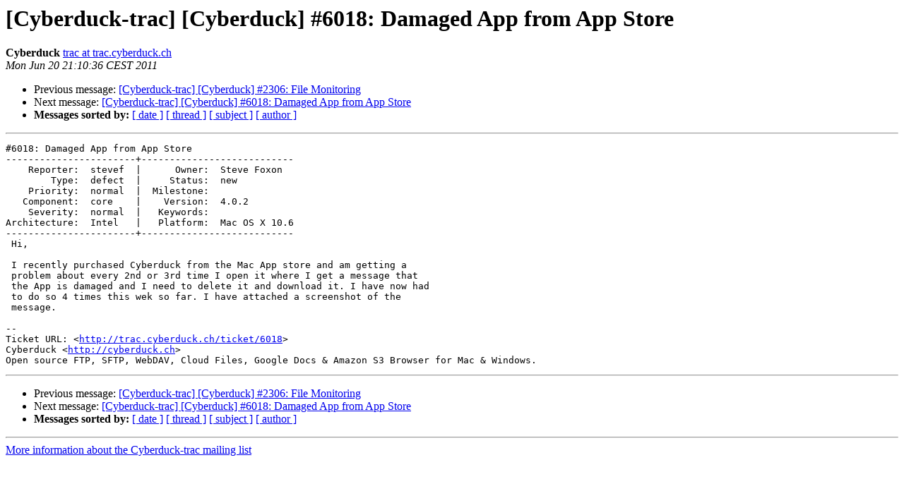

--- FILE ---
content_type: text/html; charset=UTF-8
request_url: https://lists.cyberduck.io/pipermail/cyberduck-trac/2011-June/018056.html
body_size: 3669
content:
<!DOCTYPE HTML PUBLIC "-//W3C//DTD HTML 4.01 Transitional//EN">
<HTML>
 <HEAD>
   <TITLE> [Cyberduck-trac] [Cyberduck] #6018: Damaged App from App Store
   </TITLE>
   <LINK REL="Index" HREF="index.html" >
   <LINK REL="made" HREF="mailto:cyberduck-trac%40lists.cyberduck.ch?Subject=Re%3A%20%5BCyberduck-trac%5D%20%5BCyberduck%5D%20%236018%3A%20Damaged%20App%20from%20App%20Store&In-Reply-To=%3C037.4784073ecd687e651aa3465d257829a4%40trac.cyberduck.ch%3E">
   <META NAME="robots" CONTENT="index,nofollow">
   <style type="text/css">
       pre {
           white-space: pre-wrap;       /* css-2.1, curent FF, Opera, Safari */
           }
   </style>
   <META http-equiv="Content-Type" content="text/html; charset=us-ascii">
   <LINK REL="Previous"  HREF="018054.html">
   <LINK REL="Next"  HREF="018065.html">
 </HEAD>
 <BODY BGCOLOR="#ffffff">
   <H1>[Cyberduck-trac] [Cyberduck] #6018: Damaged App from App Store</H1>
    <B>Cyberduck</B> 
    <A HREF="mailto:cyberduck-trac%40lists.cyberduck.ch?Subject=Re%3A%20%5BCyberduck-trac%5D%20%5BCyberduck%5D%20%236018%3A%20Damaged%20App%20from%20App%20Store&In-Reply-To=%3C037.4784073ecd687e651aa3465d257829a4%40trac.cyberduck.ch%3E"
       TITLE="[Cyberduck-trac] [Cyberduck] #6018: Damaged App from App Store">trac at trac.cyberduck.ch
       </A><BR>
    <I>Mon Jun 20 21:10:36 CEST 2011</I>
    <P><UL>
        <LI>Previous message: <A HREF="018054.html">[Cyberduck-trac] [Cyberduck] #2306: File Monitoring
</A></li>
        <LI>Next message: <A HREF="018065.html">[Cyberduck-trac] [Cyberduck] #6018: Damaged App from App Store
</A></li>
         <LI> <B>Messages sorted by:</B> 
              <a href="date.html#18056">[ date ]</a>
              <a href="thread.html#18056">[ thread ]</a>
              <a href="subject.html#18056">[ subject ]</a>
              <a href="author.html#18056">[ author ]</a>
         </LI>
       </UL>
    <HR>  
<!--beginarticle-->
<PRE>#6018: Damaged App from App Store
-----------------------+---------------------------
    Reporter:  stevef  |      Owner:  Steve Foxon
        Type:  defect  |     Status:  new
    Priority:  normal  |  Milestone:
   Component:  core    |    Version:  4.0.2
    Severity:  normal  |   Keywords:
Architecture:  Intel   |   Platform:  Mac OS X 10.6
-----------------------+---------------------------
 Hi,

 I recently purchased Cyberduck from the Mac App store and am getting a
 problem about every 2nd or 3rd time I open it where I get a message that
 the App is damaged and I need to delete it and download it. I have now had
 to do so 4 times this wek so far. I have attached a screenshot of the
 message.

-- 
Ticket URL: &lt;<A HREF="http://trac.cyberduck.ch/ticket/6018">http://trac.cyberduck.ch/ticket/6018</A>&gt;
Cyberduck &lt;<A HREF="http://cyberduck.ch">http://cyberduck.ch</A>&gt;
Open source FTP, SFTP, WebDAV, Cloud Files, Google Docs &amp; Amazon S3 Browser for Mac &amp; Windows.
</PRE>














<!--endarticle-->
    <HR>
    <P><UL>
        <!--threads-->
	<LI>Previous message: <A HREF="018054.html">[Cyberduck-trac] [Cyberduck] #2306: File Monitoring
</A></li>
	<LI>Next message: <A HREF="018065.html">[Cyberduck-trac] [Cyberduck] #6018: Damaged App from App Store
</A></li>
         <LI> <B>Messages sorted by:</B> 
              <a href="date.html#18056">[ date ]</a>
              <a href="thread.html#18056">[ thread ]</a>
              <a href="subject.html#18056">[ subject ]</a>
              <a href="author.html#18056">[ author ]</a>
         </LI>
       </UL>

<hr>
<a href="http://lists.cyberduck.ch/mailman/listinfo/cyberduck-trac">More information about the Cyberduck-trac
mailing list</a><br>
</body></html>
